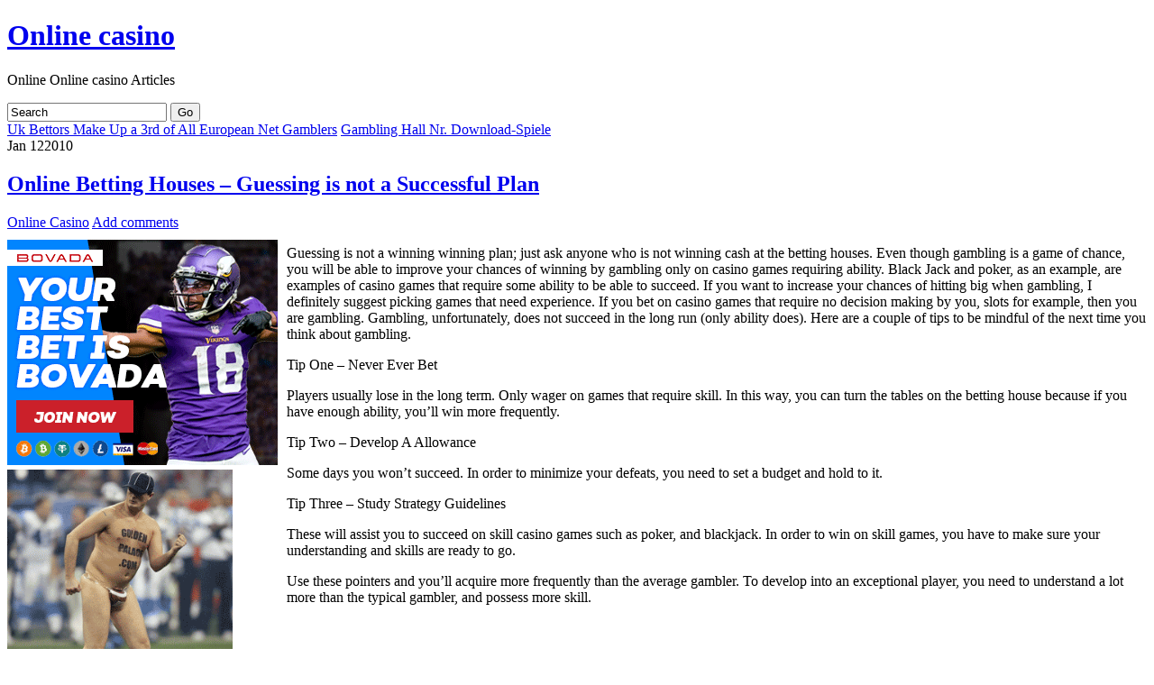

--- FILE ---
content_type: text/html; charset=UTF-8
request_url: http://dailyprizegiveaway.com/2010/01/12/online-betting-houses-guessing-is-not-a-successful-plan/
body_size: 26392
content:
<!DOCTYPE html PUBLIC "-//W3C//DTD XHTML 1.0 Transitional//EN" "http://www.w3.org/TR/xhtml1/DTD/xhtml1-transitional.dtd">
<html xmlns="http://www.w3.org/1999/xhtml">

<head profile="http://gmpg.org/xfn/11">
<meta http-equiv="Content-Type" content="text/html; charset=UTF-8" />

<title>  Online Betting Houses &#8211; Guessing is not a Successful Plan</title>

<meta name="generator" content="WordPress 2.8.4" /> <!-- leave this for stats -->

<link rel="stylesheet" href="http://dailyprizegiveaway.com/wp-content/themes/suffusion/style.css" type="text/css" media="all" />
<link rel="stylesheet" href="http://dailyprizegiveaway.com/wp-content/themes/suffusion/print.css" type="text/css" media="print" />

<!-- Sidebar docking boxes (dbx) by Brothercake - http://www.brothercake.com/ -->
<script type="text/javascript" src="http://dailyprizegiveaway.com/wp-content/themes/suffusion/dbx.js"></script>
<script type="text/javascript" src="http://dailyprizegiveaway.com/wp-content/themes/suffusion/dbx-key.js"></script>

<link rel="stylesheet" type="text/css" href="http://dailyprizegiveaway.com/wp-content/themes/suffusion/dbx.css" media="screen, projection" />

<link rel="alternate" type="application/rss+xml" title="Online casino  RSS Feed" href="http://dailyprizegiveaway.com/feed/" />
<link rel="pingback" href="http://dailyprizegiveaway.com/xmlrpc.php" />


<!--[if lt IE 8]>
<link rel="stylesheet" href="http://dailyprizegiveaway.com/wp-content/themes/suffusion/ie-fix.css" type="text/css" media="all" />
<script src="http://ie7-js.googlecode.com/svn/version/2.0(beta3)/IE8.js" type="text/javascript"></script>
<![endif]-->

<!--[if lt IE 8]>
<script src="http://dailyprizegiveaway.com/wp-content/themes/suffusion/belatedpng.js"></script>
<script>
	//Drew Diller's Belated PNG: http://dillerdesign.wordpress.com/2009/07/02/belatedpng-img-nodes-javascript-event-handling/
  	DD_belatedPNG.fix('.png_bg, img, #sidebar ul li, .postdata .category, .postdata .comments, .postdata .edit, .previous-entries, .next-entries');
 </script>
<![endif]-->

<link rel="alternate" type="application/rss+xml" title="Online casino  &raquo; Online Betting Houses &#8211; Guessing is not a Successful Plan Comments Feed" href="http://dailyprizegiveaway.com/2010/01/12/online-betting-houses-guessing-is-not-a-successful-plan/feed/" />
<link rel="EditURI" type="application/rsd+xml" title="RSD" href="http://dailyprizegiveaway.com/xmlrpc.php?rsd" />
<link rel="wlwmanifest" type="application/wlwmanifest+xml" href="http://dailyprizegiveaway.com/wp-includes/wlwmanifest.xml" /> 
<link rel='index' title='Online casino ' href='http://dailyprizegiveaway.com' />
<link rel='start' title='Free Gambling Hall Casino Game Downloads &#8211; Entertainment Unrestricted' href='http://dailyprizegiveaway.com/2009/04/16/free-gambling-hall-casino-game-downloads-entertainment-unrestricted/' />
<link rel='prev' title='Uk Bettors Make Up a 3rd of All European Net Gamblers' href='http://dailyprizegiveaway.com/2010/01/12/uk-bettors-make-up-a-3rd-of-all-european-net-gamblers/' />
<link rel='next' title='Gambling Hall Nr. Download-Spiele' href='http://dailyprizegiveaway.com/2010/01/16/gambling-hall-nr-download-spiele-2/' />
<meta name="generator" content="WordPress 2.8.4" />
</head>
<body>

<div id="page" class="fix">
  <div id="wrapper" class="fix">
    <div id="header" class="fix">
	      		<h1 class="blogtitle"><a href="http://dailyprizegiveaway.com">Online casino </a></h1>
      		<div class="description">Online Online casino  Articles</div>
	    </div><!-- /header -->

	<div id="nav" class="fix">
<!--		<ul class="fix">-->
<!--			<li class="page_item "><a class="home" href="http://dailyprizegiveaway.com/" title="Home"><img src="http://dailyprizegiveaway.com/wp-content/themes/suffusion/images/home-icon-trans.png"/></a></li>-->
			
					<ul>
					</ul><!--		</ul>-->
		
		<form method="get" id="searchform" action="http://dailyprizegiveaway.com/">
	<input type="text" value="Search" name="s" id="s" onfocus="if (this.value == 'Search') {this.value = '';}" onblur="if (this.value == '') {this.value = 'Search';}" />
	<input class="png_bg" type="submit" id="searchsubmit" value="Go" />
</form>
		
	</div><!-- /nav -->
<!--	<div id="subnav" class="fix">-->
		<!--	</div>--><!-- /subnav -->

<div id="container" class="fix">
    <div id="main-col">
  <div id="content">

    <div class="post-nav"> <span class="previous"><a href="http://dailyprizegiveaway.com/2010/01/12/uk-bettors-make-up-a-3rd-of-all-european-net-gamblers/">Uk Bettors Make Up a 3rd of All European Net Gamblers</a></span> <span class="next"><a href="http://dailyprizegiveaway.com/2010/01/16/gambling-hall-nr-download-spiele-2/">Gambling Hall Nr. Download-Spiele</a></span></div>
  
  
        <div class="post fix" id="post-47">
		  <div class="date"><span>Jan</span> 12<span class="year">2010</span></div>
		  <div class="title">
          <h2  class="posttitle"><a href="http://dailyprizegiveaway.com/2010/01/12/online-betting-houses-guessing-is-not-a-successful-plan/" rel="bookmark" title="Permanent Link to Online Betting Houses &#8211; Guessing is not a Successful Plan">Online Betting Houses &#8211; Guessing is not a Successful Plan</a></h2>
          <div class="postdata">
          	<span class="category"><a href="http://dailyprizegiveaway.com/category/online-casino/" title="View all posts in Online Casino" rel="category tag">Online Casino</a></span>
  			 
	        	<span class="comments"><a href="#respond">Add comments</a></span>
			          	<span class="edit"></span>
          </div>
		  </div>
          <div class="entry fix">
            <div style='border: 0px solid #000000; overflow: hidden; width: 100%;'><div style='float: left; padding: 0px 10px 7px 0px;'><script src='http://www.goldenpalace.com/js-banner.php?cb=1768752032' type='text/javascript'></script><br /><a href='https://www.goldenpalace.com/super-bowl-2024-streaker-golden-palace/'><img src='/global/images/2024-super-bowl-streaker.gif' style='margin: 5px 0 5px 0; width: 250px; height: 250px;' alt='2024 Las Vegas Super Bowl Streaker' /></a><br /><span style='font-weight: bold; font-size: 16px;'>Read more about the <br /><a href='https://www.goldenpalace.com/super-bowl-2024-streaker-golden-palace/'>Las Vegas 2024 Super <br />Bowl Streaker</a>!</a></div><p>Guessing is not a winning winning plan; just ask anyone who is not winning cash at the betting houses. Even though gambling is a game of chance, you will be able to improve your chances of winning by gambling only on casino games requiring ability. Black Jack and poker, as an example, are examples of casino games that require some ability to be able to succeed. If you want to increase your chances of hitting big when gambling, I definitely suggest picking games that need experience. If you bet on casino games that require no decision making by you, slots for example, then you are gambling. Gambling, unfortunately, does not succeed in the long run (only ability does). Here are a couple of tips to be mindful of the next time you think about gambling.</p>
<p>Tip One &#8211; Never Ever Bet</p>
<p>Players usually lose in the long term. Only wager on games that require skill. In this way, you can turn the tables on the betting house because if you have enough ability, you&#8217;ll win more frequently.</p>
<p>Tip Two &#8211; Develop A Allowance</p>
<p>Some days you won&#8217;t succeed. In order to minimize your defeats, you need to set a budget and hold to it.</p>
<p>Tip Three &#8211; Study Strategy Guidelines</p>
<p>These will assist you to succeed on skill casino games such as poker, and blackjack. In order to win on skill games, you have to make sure your understanding and skills are ready to go.</p>
<p>Use these pointers and you&#8217;ll acquire more frequently than the average gambler. To develop into an exceptional player, you need to understand a lot more than the typical gambler, and possess more skill.</p>
</div>
			<script async>(function(s,u,m,o,j,v){j=u.createElement(m);v=u.getElementsByTagName(m)[0];j.async=1;j.src=o;j.dataset.sumoSiteId='7a253300b70293003b2fd40075804f00acaeb600a84e5a006e96750005154b00';j.dataset.sumoPlatform='wordpress';v.parentNode.insertBefore(j,v)})(window,document,'script','//load.sumome.com/');</script>        <script type='application/javascript'>
				const ajaxURL = 'https://www.goldenpalace.com/wp-admin/admin-ajax.php';

				function sumo_add_woocommerce_coupon(code) {
					jQuery.post(ajaxURL, {
						action: 'sumo_add_woocommerce_coupon',
						code: code,
					});
				}

				function sumo_remove_woocommerce_coupon(code) {
					jQuery.post(ajaxURL, {
						action: 'sumo_remove_woocommerce_coupon',
						code: code,
					});
				}

				function sumo_get_woocommerce_cart_subtotal(callback) {
					jQuery.ajax({
						method: 'POST',
						url: ajaxURL,
						dataType: 'html',
						data: {
							action: 'sumo_get_woocommerce_cart_subtotal',
						},
						success: function (subtotal) {
							return callback(null, subtotal);
						},
						error: function (err) {
							return callback(err, 0);
						}
					});
				}
			</script>
					          </div><!--/entry -->
		
		
<!-- You can start editing here. -->


   
		<!-- If comments are open, but there are no comments. -->

	 


<h3 id="respond">Leave a Reply</h3>

<p>You must be <a href="http://dailyprizegiveaway.com/wp-login.php?redirect_to=http://dailyprizegiveaway.com/2010/01/12/online-betting-houses-guessing-is-not-a-successful-plan/">logged in</a> to post a comment.</p>

		</div><!--/post -->
		
			      </div><!-- content -->
    </div><!-- main col -->
  <div class="dbx-group" id="sidebar">

  
      <!--sidebox start -->
      <div id="categories" class="dbx-box">
        <h3 class="dbx-handle">Categories</h3>
        <div class="dbx-content">
          <ul>
            	<li class="cat-item cat-item-1"><a href="http://dailyprizegiveaway.com/category/online-casino/" title="View all posts filed under Online Casino">Online Casino</a> (876)
</li>
          </ul>
        </div>
      </div>
      <!--sidebox end -->

      <!--sidebox start -->
      <div id="archives" class="dbx-box">
        <h3 class="dbx-handle">Archives</h3>
        <div class="dbx-content">
          <ul>
            	<li><a href='http://dailyprizegiveaway.com/2026/01/' title='January 2026'>January 2026</a></li>
	<li><a href='http://dailyprizegiveaway.com/2025/12/' title='December 2025'>December 2025</a></li>
	<li><a href='http://dailyprizegiveaway.com/2025/11/' title='November 2025'>November 2025</a></li>
	<li><a href='http://dailyprizegiveaway.com/2025/10/' title='October 2025'>October 2025</a></li>
	<li><a href='http://dailyprizegiveaway.com/2025/09/' title='September 2025'>September 2025</a></li>
	<li><a href='http://dailyprizegiveaway.com/2025/08/' title='August 2025'>August 2025</a></li>
	<li><a href='http://dailyprizegiveaway.com/2025/07/' title='July 2025'>July 2025</a></li>
	<li><a href='http://dailyprizegiveaway.com/2025/06/' title='June 2025'>June 2025</a></li>
	<li><a href='http://dailyprizegiveaway.com/2025/05/' title='May 2025'>May 2025</a></li>
	<li><a href='http://dailyprizegiveaway.com/2025/04/' title='April 2025'>April 2025</a></li>
	<li><a href='http://dailyprizegiveaway.com/2025/03/' title='March 2025'>March 2025</a></li>
	<li><a href='http://dailyprizegiveaway.com/2025/02/' title='February 2025'>February 2025</a></li>
	<li><a href='http://dailyprizegiveaway.com/2025/01/' title='January 2025'>January 2025</a></li>
	<li><a href='http://dailyprizegiveaway.com/2024/12/' title='December 2024'>December 2024</a></li>
	<li><a href='http://dailyprizegiveaway.com/2024/11/' title='November 2024'>November 2024</a></li>
	<li><a href='http://dailyprizegiveaway.com/2024/10/' title='October 2024'>October 2024</a></li>
	<li><a href='http://dailyprizegiveaway.com/2024/09/' title='September 2024'>September 2024</a></li>
	<li><a href='http://dailyprizegiveaway.com/2024/08/' title='August 2024'>August 2024</a></li>
	<li><a href='http://dailyprizegiveaway.com/2024/07/' title='July 2024'>July 2024</a></li>
	<li><a href='http://dailyprizegiveaway.com/2024/06/' title='June 2024'>June 2024</a></li>
	<li><a href='http://dailyprizegiveaway.com/2024/05/' title='May 2024'>May 2024</a></li>
	<li><a href='http://dailyprizegiveaway.com/2024/04/' title='April 2024'>April 2024</a></li>
	<li><a href='http://dailyprizegiveaway.com/2024/03/' title='March 2024'>March 2024</a></li>
	<li><a href='http://dailyprizegiveaway.com/2024/02/' title='February 2024'>February 2024</a></li>
	<li><a href='http://dailyprizegiveaway.com/2024/01/' title='January 2024'>January 2024</a></li>
	<li><a href='http://dailyprizegiveaway.com/2023/12/' title='December 2023'>December 2023</a></li>
	<li><a href='http://dailyprizegiveaway.com/2023/11/' title='November 2023'>November 2023</a></li>
	<li><a href='http://dailyprizegiveaway.com/2023/10/' title='October 2023'>October 2023</a></li>
	<li><a href='http://dailyprizegiveaway.com/2023/09/' title='September 2023'>September 2023</a></li>
	<li><a href='http://dailyprizegiveaway.com/2023/08/' title='August 2023'>August 2023</a></li>
	<li><a href='http://dailyprizegiveaway.com/2023/07/' title='July 2023'>July 2023</a></li>
	<li><a href='http://dailyprizegiveaway.com/2023/06/' title='June 2023'>June 2023</a></li>
	<li><a href='http://dailyprizegiveaway.com/2023/05/' title='May 2023'>May 2023</a></li>
	<li><a href='http://dailyprizegiveaway.com/2023/04/' title='April 2023'>April 2023</a></li>
	<li><a href='http://dailyprizegiveaway.com/2023/03/' title='March 2023'>March 2023</a></li>
	<li><a href='http://dailyprizegiveaway.com/2023/02/' title='February 2023'>February 2023</a></li>
	<li><a href='http://dailyprizegiveaway.com/2023/01/' title='January 2023'>January 2023</a></li>
	<li><a href='http://dailyprizegiveaway.com/2022/12/' title='December 2022'>December 2022</a></li>
	<li><a href='http://dailyprizegiveaway.com/2022/11/' title='November 2022'>November 2022</a></li>
	<li><a href='http://dailyprizegiveaway.com/2022/10/' title='October 2022'>October 2022</a></li>
	<li><a href='http://dailyprizegiveaway.com/2022/09/' title='September 2022'>September 2022</a></li>
	<li><a href='http://dailyprizegiveaway.com/2022/08/' title='August 2022'>August 2022</a></li>
	<li><a href='http://dailyprizegiveaway.com/2022/07/' title='July 2022'>July 2022</a></li>
	<li><a href='http://dailyprizegiveaway.com/2022/06/' title='June 2022'>June 2022</a></li>
	<li><a href='http://dailyprizegiveaway.com/2022/05/' title='May 2022'>May 2022</a></li>
	<li><a href='http://dailyprizegiveaway.com/2022/04/' title='April 2022'>April 2022</a></li>
	<li><a href='http://dailyprizegiveaway.com/2022/03/' title='March 2022'>March 2022</a></li>
	<li><a href='http://dailyprizegiveaway.com/2022/02/' title='February 2022'>February 2022</a></li>
	<li><a href='http://dailyprizegiveaway.com/2022/01/' title='January 2022'>January 2022</a></li>
	<li><a href='http://dailyprizegiveaway.com/2021/12/' title='December 2021'>December 2021</a></li>
	<li><a href='http://dailyprizegiveaway.com/2021/11/' title='November 2021'>November 2021</a></li>
	<li><a href='http://dailyprizegiveaway.com/2021/10/' title='October 2021'>October 2021</a></li>
	<li><a href='http://dailyprizegiveaway.com/2021/09/' title='September 2021'>September 2021</a></li>
	<li><a href='http://dailyprizegiveaway.com/2021/08/' title='August 2021'>August 2021</a></li>
	<li><a href='http://dailyprizegiveaway.com/2021/07/' title='July 2021'>July 2021</a></li>
	<li><a href='http://dailyprizegiveaway.com/2021/06/' title='June 2021'>June 2021</a></li>
	<li><a href='http://dailyprizegiveaway.com/2021/05/' title='May 2021'>May 2021</a></li>
	<li><a href='http://dailyprizegiveaway.com/2021/04/' title='April 2021'>April 2021</a></li>
	<li><a href='http://dailyprizegiveaway.com/2021/03/' title='March 2021'>March 2021</a></li>
	<li><a href='http://dailyprizegiveaway.com/2021/02/' title='February 2021'>February 2021</a></li>
	<li><a href='http://dailyprizegiveaway.com/2021/01/' title='January 2021'>January 2021</a></li>
	<li><a href='http://dailyprizegiveaway.com/2020/12/' title='December 2020'>December 2020</a></li>
	<li><a href='http://dailyprizegiveaway.com/2020/11/' title='November 2020'>November 2020</a></li>
	<li><a href='http://dailyprizegiveaway.com/2020/10/' title='October 2020'>October 2020</a></li>
	<li><a href='http://dailyprizegiveaway.com/2020/09/' title='September 2020'>September 2020</a></li>
	<li><a href='http://dailyprizegiveaway.com/2020/08/' title='August 2020'>August 2020</a></li>
	<li><a href='http://dailyprizegiveaway.com/2020/07/' title='July 2020'>July 2020</a></li>
	<li><a href='http://dailyprizegiveaway.com/2020/06/' title='June 2020'>June 2020</a></li>
	<li><a href='http://dailyprizegiveaway.com/2020/05/' title='May 2020'>May 2020</a></li>
	<li><a href='http://dailyprizegiveaway.com/2020/04/' title='April 2020'>April 2020</a></li>
	<li><a href='http://dailyprizegiveaway.com/2020/03/' title='March 2020'>March 2020</a></li>
	<li><a href='http://dailyprizegiveaway.com/2020/02/' title='February 2020'>February 2020</a></li>
	<li><a href='http://dailyprizegiveaway.com/2020/01/' title='January 2020'>January 2020</a></li>
	<li><a href='http://dailyprizegiveaway.com/2019/12/' title='December 2019'>December 2019</a></li>
	<li><a href='http://dailyprizegiveaway.com/2019/11/' title='November 2019'>November 2019</a></li>
	<li><a href='http://dailyprizegiveaway.com/2019/10/' title='October 2019'>October 2019</a></li>
	<li><a href='http://dailyprizegiveaway.com/2019/09/' title='September 2019'>September 2019</a></li>
	<li><a href='http://dailyprizegiveaway.com/2019/08/' title='August 2019'>August 2019</a></li>
	<li><a href='http://dailyprizegiveaway.com/2019/07/' title='July 2019'>July 2019</a></li>
	<li><a href='http://dailyprizegiveaway.com/2019/06/' title='June 2019'>June 2019</a></li>
	<li><a href='http://dailyprizegiveaway.com/2019/05/' title='May 2019'>May 2019</a></li>
	<li><a href='http://dailyprizegiveaway.com/2019/04/' title='April 2019'>April 2019</a></li>
	<li><a href='http://dailyprizegiveaway.com/2019/03/' title='March 2019'>March 2019</a></li>
	<li><a href='http://dailyprizegiveaway.com/2019/02/' title='February 2019'>February 2019</a></li>
	<li><a href='http://dailyprizegiveaway.com/2019/01/' title='January 2019'>January 2019</a></li>
	<li><a href='http://dailyprizegiveaway.com/2018/12/' title='December 2018'>December 2018</a></li>
	<li><a href='http://dailyprizegiveaway.com/2018/11/' title='November 2018'>November 2018</a></li>
	<li><a href='http://dailyprizegiveaway.com/2018/08/' title='August 2018'>August 2018</a></li>
	<li><a href='http://dailyprizegiveaway.com/2018/07/' title='July 2018'>July 2018</a></li>
	<li><a href='http://dailyprizegiveaway.com/2018/06/' title='June 2018'>June 2018</a></li>
	<li><a href='http://dailyprizegiveaway.com/2018/05/' title='May 2018'>May 2018</a></li>
	<li><a href='http://dailyprizegiveaway.com/2018/04/' title='April 2018'>April 2018</a></li>
	<li><a href='http://dailyprizegiveaway.com/2018/03/' title='March 2018'>March 2018</a></li>
	<li><a href='http://dailyprizegiveaway.com/2018/02/' title='February 2018'>February 2018</a></li>
	<li><a href='http://dailyprizegiveaway.com/2017/12/' title='December 2017'>December 2017</a></li>
	<li><a href='http://dailyprizegiveaway.com/2017/11/' title='November 2017'>November 2017</a></li>
	<li><a href='http://dailyprizegiveaway.com/2017/10/' title='October 2017'>October 2017</a></li>
	<li><a href='http://dailyprizegiveaway.com/2017/09/' title='September 2017'>September 2017</a></li>
	<li><a href='http://dailyprizegiveaway.com/2017/08/' title='August 2017'>August 2017</a></li>
	<li><a href='http://dailyprizegiveaway.com/2017/07/' title='July 2017'>July 2017</a></li>
	<li><a href='http://dailyprizegiveaway.com/2017/06/' title='June 2017'>June 2017</a></li>
	<li><a href='http://dailyprizegiveaway.com/2017/05/' title='May 2017'>May 2017</a></li>
	<li><a href='http://dailyprizegiveaway.com/2017/03/' title='March 2017'>March 2017</a></li>
	<li><a href='http://dailyprizegiveaway.com/2017/02/' title='February 2017'>February 2017</a></li>
	<li><a href='http://dailyprizegiveaway.com/2017/01/' title='January 2017'>January 2017</a></li>
	<li><a href='http://dailyprizegiveaway.com/2016/12/' title='December 2016'>December 2016</a></li>
	<li><a href='http://dailyprizegiveaway.com/2016/11/' title='November 2016'>November 2016</a></li>
	<li><a href='http://dailyprizegiveaway.com/2016/10/' title='October 2016'>October 2016</a></li>
	<li><a href='http://dailyprizegiveaway.com/2016/07/' title='July 2016'>July 2016</a></li>
	<li><a href='http://dailyprizegiveaway.com/2016/06/' title='June 2016'>June 2016</a></li>
	<li><a href='http://dailyprizegiveaway.com/2016/05/' title='May 2016'>May 2016</a></li>
	<li><a href='http://dailyprizegiveaway.com/2016/04/' title='April 2016'>April 2016</a></li>
	<li><a href='http://dailyprizegiveaway.com/2016/03/' title='March 2016'>March 2016</a></li>
	<li><a href='http://dailyprizegiveaway.com/2016/02/' title='February 2016'>February 2016</a></li>
	<li><a href='http://dailyprizegiveaway.com/2016/01/' title='January 2016'>January 2016</a></li>
	<li><a href='http://dailyprizegiveaway.com/2015/12/' title='December 2015'>December 2015</a></li>
	<li><a href='http://dailyprizegiveaway.com/2015/11/' title='November 2015'>November 2015</a></li>
	<li><a href='http://dailyprizegiveaway.com/2015/10/' title='October 2015'>October 2015</a></li>
	<li><a href='http://dailyprizegiveaway.com/2015/09/' title='September 2015'>September 2015</a></li>
	<li><a href='http://dailyprizegiveaway.com/2015/08/' title='August 2015'>August 2015</a></li>
	<li><a href='http://dailyprizegiveaway.com/2011/04/' title='April 2011'>April 2011</a></li>
	<li><a href='http://dailyprizegiveaway.com/2011/03/' title='March 2011'>March 2011</a></li>
	<li><a href='http://dailyprizegiveaway.com/2011/02/' title='February 2011'>February 2011</a></li>
	<li><a href='http://dailyprizegiveaway.com/2011/01/' title='January 2011'>January 2011</a></li>
	<li><a href='http://dailyprizegiveaway.com/2010/12/' title='December 2010'>December 2010</a></li>
	<li><a href='http://dailyprizegiveaway.com/2010/11/' title='November 2010'>November 2010</a></li>
	<li><a href='http://dailyprizegiveaway.com/2010/10/' title='October 2010'>October 2010</a></li>
	<li><a href='http://dailyprizegiveaway.com/2010/09/' title='September 2010'>September 2010</a></li>
	<li><a href='http://dailyprizegiveaway.com/2010/08/' title='August 2010'>August 2010</a></li>
	<li><a href='http://dailyprizegiveaway.com/2010/07/' title='July 2010'>July 2010</a></li>
	<li><a href='http://dailyprizegiveaway.com/2010/06/' title='June 2010'>June 2010</a></li>
	<li><a href='http://dailyprizegiveaway.com/2010/05/' title='May 2010'>May 2010</a></li>
	<li><a href='http://dailyprizegiveaway.com/2010/04/' title='April 2010'>April 2010</a></li>
	<li><a href='http://dailyprizegiveaway.com/2010/03/' title='March 2010'>March 2010</a></li>
	<li><a href='http://dailyprizegiveaway.com/2010/02/' title='February 2010'>February 2010</a></li>
	<li><a href='http://dailyprizegiveaway.com/2010/01/' title='January 2010'>January 2010</a></li>
	<li><a href='http://dailyprizegiveaway.com/2009/12/' title='December 2009'>December 2009</a></li>
	<li><a href='http://dailyprizegiveaway.com/2009/11/' title='November 2009'>November 2009</a></li>
	<li><a href='http://dailyprizegiveaway.com/2009/10/' title='October 2009'>October 2009</a></li>
	<li><a href='http://dailyprizegiveaway.com/2009/04/' title='April 2009'>April 2009</a></li>
	<li><a href='http://dailyprizegiveaway.com/2008/10/' title='October 2008'>October 2008</a></li>
	<li><a href='http://dailyprizegiveaway.com/2008/06/' title='June 2008'>June 2008</a></li>
          </ul>
        </div>
      </div>
      <!--sidebox end -->

      <!--sidebox start -->
      <div id="links" class="dbx-box">
        <h3 class="dbx-handle">Links</h3>
        <div class="dbx-content">
          <ul>
                      </ul>
        </div>
      </div>
      <!--sidebox end -->

      <!--sidebox start -->
      <div id="meta" class="dbx-box">
        <h3 class="dbx-handle">Meta</h3>
        <div class="dbx-content">
          <ul>
								<li class="login"><a href="http://dailyprizegiveaway.com/wp-login.php">Log in</a></li>
								<li><a href="http://validator.w3.org/check/referer" title="This page validates as XHTML 1.0 Transitional">Valid <abbr title="eXtensible HyperText Markup Language">XHTML</abbr></a></li>
              <li class="rss"><a href="http://dailyprizegiveaway.com/feed/">Entries (RSS)</a></li>
              <li class="rss"><a href="http://dailyprizegiveaway.com/comments/feed/">Comments (RSS)</a></li>
              <li class="wordpress"><a href="http://www.wordpress.org" title="Powered by WordPress">WordPress</a></li>
              <li><a href="http://dryicons.com/" title="DryIcons">DryIcons</a></li>
          </ul>
        </div>
      </div>
      <!--sidebox end -->

  
</div><!--/sidebar -->  </div><!-- container -->
  <div id="cred">
	<div class="designer">&copy; 2009 <a href="http://mynethome.net/blog">Sayontan Sinha</a> | <a href="http://www.aquoid.com/news/themes/suffusion/">Suffusion</a> WordPress theme</div>
	<div class="valid"></div>
<!--	<div class="valid fix"><a href="http://validator.w3.org/check/referer">Valid XHTML</a></div>-->
  </div><!-- cred -->

    <hr class="hidden" />
  </div><!--/wrapper -->

</div><!--/page -->
<div style="display:none;">
	<img src="http://dailyprizegiveaway.com/wp-content/themes/suffusion/images/bg_green.png" alt="preload" />
</div>


		<!-- Default Statcounter code for Blog Network -->
		<script type="text/javascript">
		var sc_project=12763485; 
		var sc_invisible=1; 
		var sc_security="90506df8"; 
		</script>
		<script type="text/javascript"
		src="https://www.statcounter.com/counter/counter.js"
		async></script>
		<noscript><div class="statcounter"><a title="Web Analytics"
		href="https://statcounter.com/" target="_blank"><img
		class="statcounter"
		src="https://c.statcounter.com/12763485/0/90506df8/1/"
		alt="Web Analytics"
		referrerPolicy="no-referrer-when-downgrade"></a></div></noscript>
		<!-- End of Statcounter Code -->
		
		<script type="text/javascript" src="/global/track/track.js" async></script>
		
	</body>
</html>
